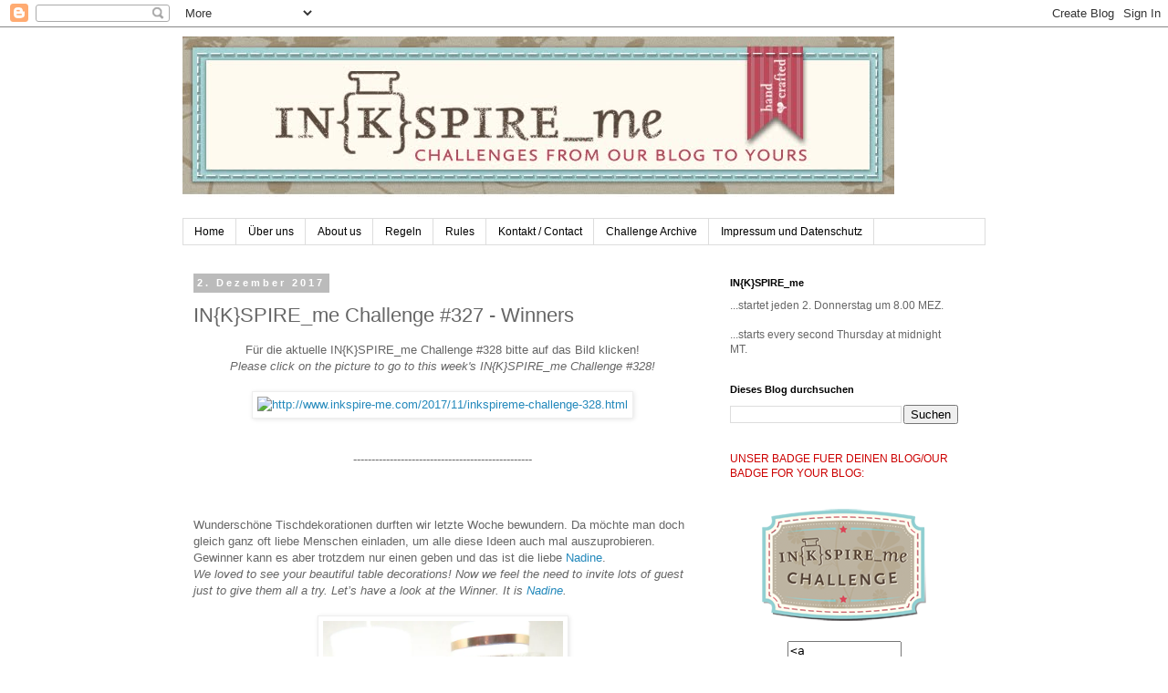

--- FILE ---
content_type: text/html; charset=UTF-8
request_url: https://www.inkspire-me.com/b/stats?style=BLACK_TRANSPARENT&timeRange=ALL_TIME&token=APq4FmCAfEk2rQeiisTfXx1qhupxYmq2sm-tD2nSEKxKU5Wvko4ZQECMBWyvTIE3uhQqLTKfcVfuIysgDKM18fXwxVMzwIoDXA
body_size: 37
content:
{"total":1688641,"sparklineOptions":{"backgroundColor":{"fillOpacity":0.1,"fill":"#000000"},"series":[{"areaOpacity":0.3,"color":"#202020"}]},"sparklineData":[[0,6],[1,4],[2,6],[3,28],[4,100],[5,7],[6,90],[7,7],[8,8],[9,5],[10,18],[11,5],[12,5],[13,44],[14,8],[15,6],[16,5],[17,40],[18,13],[19,8],[20,9],[21,14],[22,7],[23,7],[24,8],[25,10],[26,9],[27,12],[28,18],[29,0]],"nextTickMs":514285}